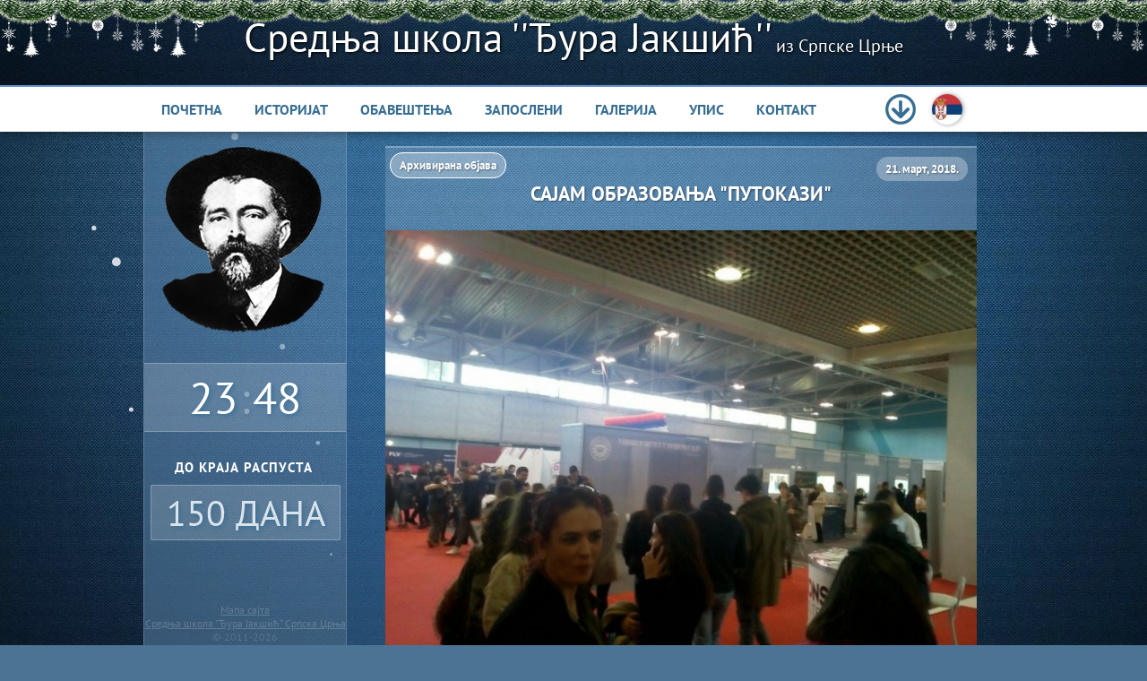

--- FILE ---
content_type: text/html; charset=utf-8
request_url: http://www.ssdjurajaksic.edu.rs/objava/485-sajam-obrazovanja-putokazi
body_size: 3698
content:
                                                                                                                                                                                                                                                                                                                                                                                                                            
                            
                            
                            
                            
                            
                            
                            
                            
                            
                            
                            <!DOCTYPE html>
<html>
    <head>
        <link rel="alternate" media="only screen and (max-width: 640px)"  href="http://m.ssdjurajaksic.edu.rs/objava/485-sajam-obrazovanja-putokazi">
        <link rel="canonical" href="http://www.ssdjurajaksic.edu.rs/objava/485-sajam-obrazovanja-putokazi">
        	<meta charset="utf-8" />
	<meta name="twitter:image" content="http://www.ssdjurajaksic.edu.rs/images/upload/1362.jpg">
	<meta name="twitter:title" content="Сајам образовања &quot;Путокази&quot; | Средња школа &quot;Ђура Јакшић&quot; Српска Црња">
	<meta name="twitter:description" content="">
	<meta property="og:title" content="Сајам образовања &quot;Путокази&quot; | Средња школа &quot;Ђура Јакшић&quot; Српска Црња" />
	<meta property="og:type" content="website" />
	<meta property="fb:app_id" content="878379895625169" />
	<meta property="og:url" content="http://www.ssdjurajaksic.edu.rs/objava/485-sajam-obrazovanja-putokazi" />
	<meta property="og:image" content="http://www.ssdjurajaksic.edu.rs/images/upload/1362.jpg" />
	<meta property="og:image:width" content="800" />
	<meta property="og:image:height" content="600" />
	<meta property="og:site_name" content="Средња школа &#34;Ђура Јакшић&#34; Српска Црња" />
	<meta property="og:description" content="" />
	<meta name="description" content="" />
	<meta name="title" content="Сајам образовања &quot;Путокази&quot; | Средња школа &quot;Ђура Јакшић&quot; Српска Црња" />
	<meta name="viewport" content="width=device-width, initial-scale=1.0, user-scalable=no" />
	<link href="/style/style.44.min.css" rel="stylesheet" />
	<link rel="shortcut icon" href="/favicon.ico" />
	<title>Сајам образовања &quot;Путокази&quot; | Средња школа &quot;Ђура Јакшић&quot; Српска Црња</title>    </head>
    <body>
        	<div class="info_window_link" id="link_dialog" style="display: none;">
		<div class="info_window_overlay"></div>
		<div class="info_window_content" style="margin-left:-200px;width:400px">
			<div class="info_window_content_container">
				<div class="info_window_title">Линкови</div>
				<div class="info_window_text"><li><a href='http://www.ssdjurajaksic.edu.rs/documents/141.doc' title='Распоред часова 2024-2025' target='_blank'>Распоред часова 2024-2025</a></li><li><a href='http://www.ssdjurajaksic.edu.rs/documents/123.docx' title='Ред вожње ђачких аутобуса' target='_blank'>Ред вожње ђачких аутобуса</a></li><li><a href='http://ssdjurajaksic.edu.rs/pdf/Kodeks%20ponasanja%20za%20ucenike.pdf' title='Кодекс понашања за ученике' target='_blank'>Кодекс понашања за ученике</a></li><li><a href='http://www.ssdjurajaksic.edu.rs/documents/140.docx' title='Отворена врата школе 2023-2024' target='_blank'>Отворена врата школе 2023-2024</a></li><li><a href='http://www.ssdjurajaksic.edu.rs/documents/119.docx' title='Распоред звоњења' target='_blank'>Распоред звоњења</a></li><li><a href='http://www.ssdjurajaksic.edu.rs/documents/139.docx' title='Списак ученика за ученички парламент 2023-2024' target='_blank'>Списак ученика за ученички парламент 2023-2024</a></li><li><a href='http://www.ssdjurajaksic.edu.rs/documents/138.docx' title='Стручни тимови 2023-2024' target='_blank'>Стручни тимови 2023-2024</a></li><li><a href='http://www.ssdjurajaksic.edu.rs/documents/128.docx' title='Распоред писмене провере постигнућа ученика за прво полугодиште' target='_blank'>Распоред писмене провере постигнућа ученика за прво полугодиште</a></li><li><a href='http://ssdjurajaksic.edu.rs/doc/Misija%20i%20vizija%20skole.docx' title='Мисија и визија школе' target='_blank'>Мисија и визија школе</a></li><li><a href='http://ssdjurajaksic.edu.rs/pdf/maturski.pdf' title='Пропозиције за израду матурских радова - упутство за ученике' target='_blank'>Пропозиције за израду матурских радова - упутство за ученике</a></li><li><a href='http://www.srednjobanatski.okrug.gov.rs/index.php?option=com_content&amp;view=article&amp;id=33&amp;Itemid=159&amp;lang=sr' title='Школска управа' target='_blank'>Школска управа</a></li><li><a href='http://www.mpn.gov.rs/' title='Министарство просвете' target='_blank'>Министарство просвете</a></li><li><a href='http://www.ssdjurajaksic.edu.rs/documents/144.docx' title='Годишњи план рада школе за школску 2024/2025. год.' target='_blank'>Годишњи план рада школе за школску 2024/2025. год.</a></li></div>
				<div class="info_window_close" data-id="1520344419154">✖</div>
			</div>
		</div>
	</div>			<div id="header" class="ontop clear">
				<div class="container">
					<div id="logo-txt">
						<h1 id="main_title">Средња школа ''Ђура Јакшић''</h1>
						<div class="logo-txt" style="font-size:20px !important;">из Српске Црње</div>
					</div>
				</div>
			</div>	<div id="menu" class="gradient ontop ">
		<div class="container" style="position:relative">
		<ul id="menu_ul"><a href="/" title="ПОЧЕТНА"><li>ПОЧЕТНА</li></a><a href="/istorijat" title="ИСТОРИЈАТ"><li>ИСТОРИЈАТ</li></a><a href="/obavestenja" title="ОБАВЕШТЕЊА"><li>ОБАВЕШТЕЊА</li></a><a href="/zaposleni" title="ЗАПОСЛЕНИ"><li>ЗАПОСЛЕНИ</li></a><a href="/galerija" title="ГАЛЕРИЈА"><li>ГАЛЕРИЈА</li></a><a href="/upis" title="УПИС"><li>УПИС</li></a><a href="/kontakt" title="КОНТАКТ"><li>КОНТАКТ</li></a><li class="floatr download"><div id="download_content"></div></li></ul>			<div id="language">
				<div id="language_button" class="icon" style="background-image:url(/images/sr_cyr.jpg)"></div>
				<div id="options_box">
					<div class="language_option clear" data-lang="sr_cyr">
						<div class="icon floatl" style="background-image:url(/images/sr_cyr.jpg)"></div>
						<div class="floatl"><span>Српски</span></div>
					</div>
					<div class="language_option clear" data-lang="en">
						<div class="icon floatl" style="background-image:url(/images/en.jpg)"></div>
						<div class="floatl"><span>English</span></div>
					</div>
				</div>
			</div></div></div><div class="clear"></div>        <div class="container">
            		<div id="blur"></div>
		<div id="sidebar" class="ontop">
			<div class="p10">
				<img src="/images/logo_backup.png" alt="Ђура Јакшић"/>
			</div>
			<div id="clock_container">
				<div id="clock">
					<span id="clock_hour">--</span>
					<span id="clock_separator">:</span>
					<span id="clock_minute">--</span>
				</div>
			</div>
			<div id="counter">
				<div>До краја распуста</div>
				<div class="p10">
					<div id="days"></div>
				</div>
				<span id="countdown"></span>
			</div>
			
			<div style="text-align:center; font-size:12px; color:rgba(255,255,255,.15); position:fixed; bottom:2px; width:225px">
				<a href="/mapa" title="Мапа сајта" style="color:rgba(255,255,255,.2)">
					Мапа сајта
				</a>
				<br>
				<a href="http://www.ssdjurajaksic.edu.rs" title="Средња школа &quot;Ђура Јакшић&quot; Српска Црња" style="color:rgba(255,255,255,.2)">
					Средња школа &quot;Ђура Јакшић&quot; Српска Црња
				</a>
				<br>
				&copy; 2011-2026
			</div>
		</div><div class="fb-like" data-href="https://www.facebook.com/SrednjaSkolaDjuraJaksic" data-layout="button_count" data-action="like"></div>           	<div class="content">
                <div>
                <div class='box ' data-id='485' itemscope itemtype='http://schema.org/ScholarlyArticle'><div id='tag_holder' ><div class='archived_post'>Архивирана објава</div></div><h2 itemprop='headline'>Сајам образовања &quot;Путокази&quot;</h2><meta itemprop='publisher' content='Средња школа &quot;Ђура Јакшић&quot;, Српска Црња'><meta itemprop='sourceOrganization' content='Средња школа &quot;Ђура Јакшић&quot;, Српска Црња'><img itemprop='image' src='http://www.ssdjurajaksic.edu.rs/images/upload/home/1362.jpg' class='boximg' alt='Сајам образовања &quot;Путокази&quot;'><meta itemprop='thumbnailUrl' content='http://www.ssdjurajaksic.edu.rs/images/upload/home/1362.jpg'><div itemprop='text' class='image-txt'>Ученици завршних разреда су у пратњи професора у петак 09. марта 2018. године посетили 13. Међународни сајам образовања "Путокази" и информисали се о могућностима даљег школовања.</div><time class='date' itemprop='datePublished' datetime='2018-03-21'>21. март, 2018.</time></div>                </div>
                <div id="loading">Учитавање објавe...</div>
                	<div class="box" id="copy">
		<div>
			<a class='fllink' title='Почетна' href='/'>Почетна</a>
			<div style='display: inline-block; width: 10px'></div>
			<a class='fllink' title='Претрага' href='/pretraga'>Претрага</a>
			<div style='display: inline-block; width: 10px'></div>
			<a class='fllink' title='Мапа сајта' href='/mapa'>Мапа сајта</a>
			<div style='display: inline-block; width: 10px'></div>
			<a class='fllink' title='YouTube' href='https://www.youtube.com/channel/UCjSN3Z4oYNgVudoiCYhIxtw' target='_blank'>YouTube</a>
			<div style='display: inline-block; width: 10px'></div>
			<a class='fllink' title='Контакт' href='/kontakt'>Контакт</a>
			<div style='display: inline-block; width: 10px'></div>
			<a class='fllink' title='Дизајн' href='mailto:vladimir@ssdjurajaksic.edu.rs'>Дизајн</a>
			<div>Средња школа "Ђура Јакшић" &copy; 2011-2026</div>
		</div>
	</div>            </div>
        </div>
        
	<script src='/scripts/jquery-latest.js'></script>
	<script src='/scripts/lib.39.js'></script>
	<script>
		
	(function(i, s, o, g, r, a, m) {
				i['GoogleAnalyticsObject'] = r;
				i[r] = i[r] || function() {
					(i[r].q = i[r].q || []).push(arguments)
				}, i[r].l = 1 * new Date();
				a = s.createElement(o),
				m = s.getElementsByTagName(o)[0];
				a.async = 1;
				a.src = g;
				m.parentNode.insertBefore(a, m)
			})(window, document, 'script', '//www.google-analytics.com/analytics.js', 'ga');

			ga('create', 'UA-46001494-1', 'ssdjurajaksic.edu.rs');
			ga('send', 'pageview');
		$(document).ready(function(){
			updateClock();
			setInterval('updateClock()', 1000 );
		});
		let lan = 'sr_cyr';
		let timer = '1781820000000';
		let check_effects = 'a';
		
	</script>        <script>
        var lang = "sr_cyr";
        var offset = 0;
        </script>
        <script src="/scripts/colorbox.2.js"></script>
        <script src="/scripts/client_posts.9.js"></script>
        <script>
            kill = true;
            var pathname = window.location.pathname.split('/')[2];
            if (!isNaN(parseFloat(pathname)) && isFinite(pathname)) {
                $.get('/php/getFullLink.php', {id: pathname}, data => {
                    history.replaceState(null, null, '/objava/'+data);
                });
            }
        </script>
            </body>
</html>


--- FILE ---
content_type: text/plain
request_url: https://www.google-analytics.com/j/collect?v=1&_v=j102&a=1262154820&t=pageview&_s=1&dl=http%3A%2F%2Fwww.ssdjurajaksic.edu.rs%2Fobjava%2F485-sajam-obrazovanja-putokazi&ul=en-us%40posix&dt=%D0%A1%D0%B0%D1%98%D0%B0%D0%BC%20%D0%BE%D0%B1%D1%80%D0%B0%D0%B7%D0%BE%D0%B2%D0%B0%D1%9A%D0%B0%20%22%D0%9F%D1%83%D1%82%D0%BE%D0%BA%D0%B0%D0%B7%D0%B8%22%20%7C%20%D0%A1%D1%80%D0%B5%D0%B4%D1%9A%D0%B0%20%D1%88%D0%BA%D0%BE%D0%BB%D0%B0%20%22%D0%82%D1%83%D1%80%D0%B0%20%D0%88%D0%B0%D0%BA%D1%88%D0%B8%D1%9B%22%20%D0%A1%D1%80%D0%BF%D1%81%D0%BA%D0%B0%20%D0%A6%D1%80%D1%9A%D0%B0&sr=1280x720&vp=1280x720&_u=IEBAAAABAAAAACAAI~&jid=1100696272&gjid=1790125247&cid=59890471.1768866502&tid=UA-46001494-1&_gid=1791512066.1768866502&_r=1&_slc=1&z=1005129564
body_size: -287
content:
2,cG-N2Q82PL4FB

--- FILE ---
content_type: text/javascript
request_url: http://www.ssdjurajaksic.edu.rs/scripts/client_posts.9.js
body_size: 817
content:
const initial_scroll=600;const limit=10;let scroll_value=300;let first_scroll=!0;let load_=!1;let kill=!1;let page="new";let i=0;let com_load=!1;let cap_id="";let win_id=0
$(window).scroll(()=>{if(($(document).height()-$(window).height())<$(document).scrollTop()+scroll_value&&!load_&&!kill){get_more();if(first_scroll){scroll_value+=initial_scroll;first_scroll=!1}}});const preloadNextPosts=()=>{if(kill||load_)
return;$.post("php/preloadPost.php",{limit:limit,offset:offset,page:page},data=>{try{data=JSON.parse(data)}catch(e){console.warn("Preloading failed");return}
let images=[];for(let a in data.images)
images.push(data.images[a]);preload(images)});}
const get_more=()=>{if(load_||kill)return!1;load_=!0;$("#loading").show();$("#loading_box").css("display","flex");$.post("php/loadmore.php",{limit:limit,offset:offset,page:page,exclude:exclude},data=>{try{data=JSON.parse(data)}catch(e){$("#loading").text("Дошло је до грешке приликом учитавања објава. Освежите страницу.")
return}
$("#loading,#no_post").hide();$("#loading_box").css("display","none");load_=!1;offset+=limit;if(data.count>0){$("#result_content").append(data.content);cbox();scroll=!0;if($(document).height()<($(window).height()+147))
scroll=!1;preloadNextPosts()}
if(data.count<limit){kill=!0;$("#no_post").show();$("#loading_box").css("display","flex")}
done()})}
const cbox=()=>{$(".box").each(function(){$(this).find(".img-cont").colorbox({rel:'group'+i++})})}
$(window).load(()=>{loading=!0;done();cbox();if(($(".box").length-3)<offset&&(typeof single==='undefined'||!single)){kill=!0;$("#no_post").show()}})